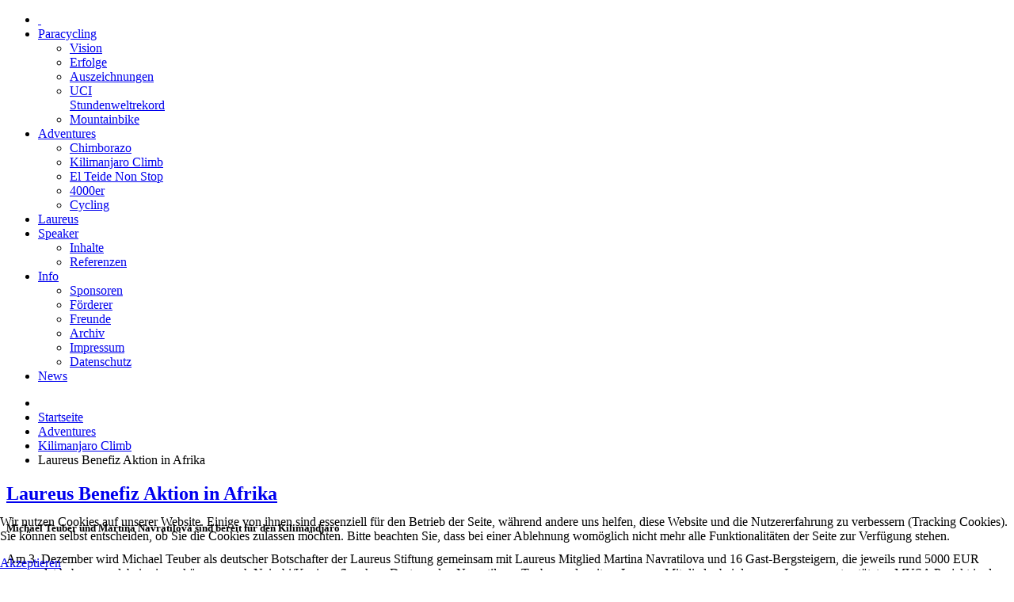

--- FILE ---
content_type: text/html; charset=utf-8
request_url: http://www.michael-teuber.de/adventures/kilimanjaro-climb/7-laureus-benefiz-aktion-in-afrika.html
body_size: 10045
content:
<!doctype html>
<html xml:lang="de-de" lang="de-de" >
<head>
		<meta name="viewport" content="width=device-width, initial-scale=1.0">
	    <base href="http://www.michael-teuber.de/adventures/kilimanjaro-climb/7-laureus-benefiz-aktion-in-afrika.html" />
	<meta http-equiv="content-type" content="text/html; charset=utf-8" />
	<meta name="keywords" content="laureus, teuber, menschen, sport, kilimandjaro, besteigung, michael, sports, navratilova, martina, stiftung, mysa, kraft, berg, höhe, nairobi, slums, sozialen, world, kinder" />
	<meta name="robots" content="index, follow" />
	<meta name="description" content="Michael Teuber und Martina Navratilova sind bereit für den Kilimandjaro Am 3.  Dezember wird Michael Teuber als deutscher Botschafter der Laureus Stiftung gemeinsam mit Laureus Mitglied Martina Navratilova und 16 Gast-Bergsteigern,  die jeweils" />
	<meta name="generator" content="Joomla! - Open Source Content Management" />
	<title>Michael Teuber | Laureus Benefiz Aktion in Afrika</title>
	<link href="/plugins/system/rokbox/assets/styles/rokbox.css" rel="stylesheet" type="text/css" />
	<link href="/templates/rt_hexeris/css-compiled/menu-dba7ea0202508bbecddc892a7e130bf5.css" rel="stylesheet" type="text/css" />
	<link href="/libraries/gantry/css/grid-responsive.css" rel="stylesheet" type="text/css" />
	<link href="/templates/rt_hexeris/css-compiled/bootstrap.css" rel="stylesheet" type="text/css" />
	<link href="/templates/rt_hexeris/css-compiled/master-9d6e4bc8d0ce63a6bf71da2159764791.css" rel="stylesheet" type="text/css" />
	<link href="/templates/rt_hexeris/css-compiled/section-9d6e4bc8d0ce63a6bf71da2159764791.css" rel="stylesheet" type="text/css" />
	<link href="/templates/rt_hexeris/css-compiled/mediaqueries.css" rel="stylesheet" type="text/css" />
	<link href="/templates/rt_hexeris/css-compiled/rtl.css" rel="stylesheet" type="text/css" />
	<link href="/templates/rt_hexeris/css/rt_hexeris-custom.css" rel="stylesheet" type="text/css" />
	<link href="/media/mod_languages/css/template.css" rel="stylesheet" type="text/css" />
	<link href="/plugins/system/cookiehint/css/style.css?eea77e3f97bdb5d062078eec90ae1a51" rel="stylesheet" type="text/css" />
	<style type="text/css">
#rt-logo {background: url(/images/michael-teuber/layout/logo.png) 50% 0 no-repeat !important;}
#rt-logo {width: 229px;height: 58px;}
#redim-cookiehint-bottom {position: fixed; z-index: 99999; left: 0px; right: 0px; bottom: 0px; top: auto !important;}
	</style>
	<script type="application/json" class="joomla-script-options new">{"csrf.token":"2fc41692d0cfe15698a2dddaadf70a0e","system.paths":{"root":"","base":""}}</script>
	<script src="/media/jui/js/jquery.min.js?eea77e3f97bdb5d062078eec90ae1a51" type="text/javascript"></script>
	<script src="/media/jui/js/jquery-noconflict.js?eea77e3f97bdb5d062078eec90ae1a51" type="text/javascript"></script>
	<script src="/media/jui/js/jquery-migrate.min.js?eea77e3f97bdb5d062078eec90ae1a51" type="text/javascript"></script>
	<script src="/media/jui/js/bootstrap.min.js?eea77e3f97bdb5d062078eec90ae1a51" type="text/javascript"></script>
	<script src="/media/system/js/caption.js?eea77e3f97bdb5d062078eec90ae1a51" type="text/javascript"></script>
	<script src="/media/system/js/mootools-core.js?eea77e3f97bdb5d062078eec90ae1a51" type="text/javascript"></script>
	<script src="/media/system/js/core.js?eea77e3f97bdb5d062078eec90ae1a51" type="text/javascript"></script>
	<script src="/media/system/js/mootools-more.js?eea77e3f97bdb5d062078eec90ae1a51" type="text/javascript"></script>
	<script src="/plugins/system/rokbox/assets/js/rokbox.js" type="text/javascript"></script>
	<script src="/libraries/gantry/js/gantry-totop.js" type="text/javascript"></script>
	<script src="/libraries/gantry/js/browser-engines.js" type="text/javascript"></script>
	<script src="/templates/rt_hexeris/js/rokmediaqueries.js" type="text/javascript"></script>
	<script src="/modules/mod_roknavmenu/themes/default/js/rokmediaqueries.js" type="text/javascript"></script>
	<script src="/modules/mod_roknavmenu/themes/default/js/responsive.js" type="text/javascript"></script>
	<script type="text/javascript">
jQuery(function($){ initTooltips(); $("body").on("subform-row-add", initTooltips); function initTooltips (event, container) { container = container || document;$(container).find(".hasTooltip").tooltip({"html": true,"container": "body"});} });jQuery(window).on('load',  function() {
				new JCaption('img.caption');
			});if (typeof RokBoxSettings == 'undefined') RokBoxSettings = {pc: '100'};		(function(i,s,o,g,r,a,m){i['GoogleAnalyticsObject']=r;i[r]=i[r]||function(){
		(i[r].q=i[r].q||[]).push(arguments)},i[r].l=1*new Date();a=s.createElement(o),
		m=s.getElementsByTagName(o)[0];a.async=1;a.src=g;m.parentNode.insertBefore(a,m)
		})(window,document,'script','//www.google-analytics.com/analytics.js','__gaTracker');
		__gaTracker('create', 'UA-59044218-1', 'auto');
		__gaTracker('send', 'pageview');
	
	</script>
</head>
<body  class="logo-type-custom header-type-customheader main-pattern-dust footer-type-customfooter font-family-hexeris font-size-is-xlarge menu-type-dropdownmenu menu-dropdownmenu-position-header-b layout-mode-responsive col12">
	<div id="rt-page-surround">
						<div id="rt-drawer">
			<div class="rt-container">
								<div class="clear"></div>
			</div>
		</div>
			    	    <header id="rt-top-surround" class="rt-dark">
	    	<div class="rt-topbar"></div>
						<div id="rt-header">
				<div class="rt-container">
					<div class="rt-grid-3 rt-alpha">
            <div class="rt-block logo-block">
            <a href="/" id="rt-logo"></a>
        </div>
        
</div>
<div class="rt-grid-9 rt-omega">
    	<div class="rt-block menu-block">
		<div class="gf-menu-device-container"></div>
<ul class="gf-menu l1 " >
                    <li class="item101" >

            <a class="item icon" href="/"  >

                                <i class="icon-home"> </i>                            </a>


                    </li>
                            <li class="item126 parent" >

            <a class="item" href="/paracycling.html"  >

                                Paracycling                                <span class="border-fixer"></span>
                            </a>


            
                                    <div class="dropdown columns-1 " style="width:180px;">
                                                <div class="column col1"  style="width:180px;">
                            <ul class="l2">
                                                                                                                    <li class="item141" >

            <a class="item" href="/paracycling/vision.html"  >

                                Vision                            </a>


                    </li>
                                                                                                                                                                <li class="item127" >

            <a class="item" href="/paracycling/erfolge.html"  >

                                Erfolge                            </a>


                    </li>
                                                                                                                                                                <li class="item132" >

            <a class="item" href="/paracycling/auszeichnungen.html"  >

                                Auszeichnungen                            </a>


                    </li>
                                                                                                                                                                <li class="item228" >

            <a class="item" href="/paracycling/uci-stundenweltrekord.html"  >

                                UCI Stundenweltrekord                            </a>


                    </li>
                                                                                                                                                                <li class="item149" >

            <a class="item" href="/paracycling/mountainbike.html"  >

                                Mountainbike                            </a>


                    </li>
                                                                                                        </ul>
                        </div>
                                            </div>

                                    </li>
                            <li class="item128 parent active" >

            <a class="item" href="/adventures.html"  >

                                Adventures                                <span class="border-fixer"></span>
                            </a>


            
                                    <div class="dropdown columns-1 " style="width:180px;">
                                                <div class="column col1"  style="width:180px;">
                            <ul class="l2">
                                                                                                                    <li class="item229" >

            <a class="item" href="/adventures/chimborazo.html"  >

                                Chimborazo                            </a>


                    </li>
                                                                                                                                                                <li class="item129 active last" >

            <a class="item" href="/adventures/kilimanjaro-climb.html"  >

                                Kilimanjaro Climb                            </a>


                    </li>
                                                                                                                                                                <li class="item130" >

            <a class="item" href="/adventures/el-teide-non-stop.html"  >

                                El Teide Non Stop                            </a>


                    </li>
                                                                                                                                                                <li class="item131" >

            <a class="item" href="/adventures/4000er.html"  >

                                4000er                            </a>


                    </li>
                                                                                                                                                                <li class="item230" >

            <a class="item" href="/adventures/cycling.html"  >

                                Cycling                            </a>


                    </li>
                                                                                                        </ul>
                        </div>
                                            </div>

                                    </li>
                            <li class="item148" >

            <a class="item" href="/laureus.html"  >

                                Laureus                            </a>


                    </li>
                            <li class="item124 parent" >

            <a class="item" href="/speaker.html"  >

                                Speaker                                <span class="border-fixer"></span>
                            </a>


            
                                    <div class="dropdown columns-1 " style="width:180px;">
                                                <div class="column col1"  style="width:180px;">
                            <ul class="l2">
                                                                                                                    <li class="item125" >

            <a class="item" href="/speaker/inhalte.html"  >

                                Inhalte                            </a>


                    </li>
                                                                                                                                                                <li class="item147" >

            <a class="item" href="/speaker/referenzen.html"  >

                                Referenzen                            </a>


                    </li>
                                                                                                        </ul>
                        </div>
                                            </div>

                                    </li>
                            <li class="item117 parent" >

            <a class="item" href="/info.html"  >

                                Info                                <span class="border-fixer"></span>
                            </a>


            
                                    <div class="dropdown columns-1 " style="width:180px;">
                                                <div class="column col1"  style="width:180px;">
                            <ul class="l2">
                                                                                                                    <li class="item143" >

            <a class="item" href="/info/sponsoren.html"  >

                                Sponsoren                            </a>


                    </li>
                                                                                                                                                                <li class="item177" >

            <a class="item" href="/info/foerderer.html"  >

                                Förderer                            </a>


                    </li>
                                                                                                                                                                <li class="item144" >

            <a class="item" href="/info/freunde.html"  >

                                Freunde                            </a>


                    </li>
                                                                                                                                                                <li class="item176" >

            <a class="item" href="/info/archiv.html"  >

                                Archiv                            </a>


                    </li>
                                                                                                                                                                <li class="item118" >

            <a class="item" href="/info/impressum.html"  >

                                Impressum                            </a>


                    </li>
                                                                                                                                                                <li class="item140" >

            <a class="item" href="/info/datenschutz.html"  >

                                Datenschutz                            </a>


                    </li>
                                                                                                        </ul>
                        </div>
                                            </div>

                                    </li>
                            <li class="item116" >

            <a class="item" href="/news.html"  >

                                News                            </a>


                    </li>
            </ul>		<div class="clear"></div>
	</div>
	<div class="clear"></div>
	
</div>
					<div class="clear"></div>
				</div>
			</div>
														</header>
				<div id="rt-transition">
			<div id="rt-mainbody-surround" class="rt-light">
												<div id="rt-breadcrumbs">
					<div class="rt-container">
						<div class="rt-grid-12 rt-alpha rt-omega">
            <div class="rt-block nomarginbottom nopaddingbottom hidden-phone ">
           	<div class="module-surround">
		        	        	<div class="module-content">
	        		<div aria-label="Breadcrumb" role="navigation">
	<ul itemscope itemtype="https://schema.org/BreadcrumbList" class="breadcrumbnomarginbottom nopaddingbottom hidden-phone ">
					<li class="active">
				<span class="divider icon-location"></span>
			</li>
		
						<li itemprop="itemListElement" itemscope itemtype="https://schema.org/ListItem">
											<a itemprop="item" href="/" class="pathway"><span itemprop="name">Startseite</span></a>
					
											<span class="divider">
							<img src="/media/system/images/arrow.png" alt="" />						</span>
										<meta itemprop="position" content="1">
				</li>
							<li itemprop="itemListElement" itemscope itemtype="https://schema.org/ListItem">
											<a itemprop="item" href="/adventures.html" class="pathway"><span itemprop="name">Adventures</span></a>
					
											<span class="divider">
							<img src="/media/system/images/arrow.png" alt="" />						</span>
										<meta itemprop="position" content="2">
				</li>
							<li itemprop="itemListElement" itemscope itemtype="https://schema.org/ListItem">
											<a itemprop="item" href="/adventures/kilimanjaro-climb.html" class="pathway"><span itemprop="name">Kilimanjaro Climb</span></a>
					
											<span class="divider">
							<img src="/media/system/images/arrow.png" alt="" />						</span>
										<meta itemprop="position" content="3">
				</li>
							<li itemprop="itemListElement" itemscope itemtype="https://schema.org/ListItem" class="active">
					<span itemprop="name">
						Laureus Benefiz Aktion in Afrika					</span>
					<meta itemprop="position" content="4">
				</li>
				</ul>
</div>
	        	</div>
    		</div>
    	</div>
	
</div>
						<div class="clear"></div>
					</div>
				</div>
																<div class="rt-container">
			    		          
<div id="rt-main" class="mb8-sa4">
                <div class="rt-container">
                    <div class="rt-grid-8 ">
                                                						<div class="rt-block">
	                        <div id="rt-mainbody">
								<div class="component-content">
	                            	<article class="item-page" itemscope itemtype="http://schema.org/Article">
<meta itemprop="inLanguage" content="de-DE" />
	<h2 itemprop="name">
							<a href="/adventures/kilimanjaro-climb/7-laureus-benefiz-aktion-in-afrika.html" itemprop="url"> Laureus Benefiz Aktion in Afrika</a>
					</h2>
	







<div itemprop="articleBody">
	<h5>Michael Teuber und Martina Navratilova sind bereit für den Kilimandjaro</h5>
<p>Am 3. Dezember wird Michael Teuber als deutscher Botschafter der Laureus Stiftung gemeinsam mit Laureus Mitglied Martina Navratilova und 16 Gast-Bergsteigern, die jeweils rund 5000 EUR gespendet haben, um dabei sein zu können, nach Nairobi/Kenia aufbrechen. Dort werden Navratilova, Teuber und weitere Laureus Mitglieder bei dem von Laureus unterstützten MYSA Projekt in den Slums von Nairobi einen Tag mit Kindern und Jugendlichen verbringen. Danach wird die Gruppe nach Tansania weiterreisen und den Kilimandjaro besteigen.</p>
 
<p><strong>Martina Navratilova</strong> ist eine Legende des Tennissports und Mitglied der Laureus Academy. In Ihrer großartigen Karriere hat sie allein im Einzel 167 WTA-Turniere, darunter 18 Grand Slams, gewonnen. Ihre 9 Wimbledonsiege sind bis heute unerreicht. Anfang 2010 erfuhr sie von Ihrer Krebserkrankung und ging damit an die Öffentlichkeit. Sie hat alle Therapien durchgestanden, ist nun zum Ende des Jahres 2010 krebsfrei und will den Kilimandjaro trotzdem besteigen.<br />Dazu meinte sie trocken: „Klettern ist Bestandteil der zugelassenen Behandlung im Kampf gegen den Krebs. Ich habe mich Anfang des Jahres für die Besteigung des Kilimandscharo für die Laureus Sport for Good Foundation entschieden. Unabhängig von dem, was geschehen ist, geht es mir heute gesundheitlich gut und ich bin fest entschlossen, den Gipfel zu erreichen und Spendengelder für Laureus zu sammeln. Ich hoffe, viele Menschen werden mich durch ihre Spenden an www.laureus.com unterstützen."</p>
<p><strong>Michael Teuber</strong> hat sich nach einem schweren Autounfall mit eisernem Willen aus dem Rollstuhl gekämpft und danach eine nahezu beispiellose Sport-Karriere hingelegt: Er ist mit drei Paralympics-Siegen und 14 Weltmeistertiteln der erfolgreichste aktive Paracycler und seit 2005 Laureus Botschafter. In den vergangenen Wochen hat sich Teuber voll auf die Kilimandjaro-Besteigung konzentriert: In seinem Training hat der Paralympicssieger nach Abschluss der Rad-Saison im Oktober fast alle Münchner Hausberge bestiegen und so über 15.000 Höhenmeter im Auf- und Abstieg gesammelt. Teuber wähnt sich nun fit für die Besteigung des fast 6000m hohen Vulkanriesen in Ostafrika, obwohl er wegen seines Handicaps mit mehr Problemen als alle anderen rechnen muss. Auch die gefürchtete Höhenkrankheit, die jeden Bergsteiger unabhängig von seinem Trainingszustand treffen kann, ist am Kilimandjaro ein unkalkulierbares Risiko.<br />Michael Teuber: "Die Besteigung des Kili ist ein lange gehegter Traum. Ich habe viel trainiert und werde kämpfen, um diesen Traum nun wahr werden zu lassen. Das einzige, was mich vom Erreichen des Gipfels abhalten kann, ist die gefürchtete Höhenkrankheit oder ein Unwetter! Verbunden mit dem Laureus-Projektbesuch und der Generierung von Spenden für die Laureus-Sportprojekte wird eine richtig runde Aktion daraus: Das Geld wird in den von Laureus geförderten Projekten mit Fokus auf Sport eingesetzt. Darüber hinaus möchten wir den Kindern, die sich oft in Situationen ohne Perspektive befinden, zeigen, dass mit Mut, Willen und Durchhaltevermögen - den Eigenschaften von Sportlern - auch nahezu Unmögliches geschafft werden kann. So können wir mit unserem Einsatz einen echten Unterschied für die Kinder erzielen!"</p>
<p><strong>Unsere Botschaft:</strong> Martina Navratilova und Michael Teuber zeigen mit Ihren persönlichen Hintergründen und symbolisch mit der Kilimandjaro-Besteigung, dass mit Sportler-Eigenschaften wie Mut, Willen, Disziplin und Durchhaltevermögen auch unmöglich erscheinendes erreicht werden kann. Das soll vor allem für perspektivlose Kinder und Jugendliche in sozialen Brennpunkten Vorbild und Motivation sein. Gleichzeitig setzen die von der Laureus Stiftung geförderten sozialen Projekte genau dort an: Kinder und Jugendliche sollen im Rahmen von Sportprojekten wieder Selbstbewusstsein und Zukunftsperspektiven erlangen, wichtige soziale Fähigkeiten erlernen und von Gefahren wie Drogen und Kriminalität ferngehalten werden.</p>
<p>Vor der Expedition werden Michael Teuber und Martina Navratilova das von Laureus unterstützte <strong>Projekt Mathare Youth Sports Association (MYSA)</strong> in Nairobi besuchen, in das ein Teil der Spendengelder, die während der Besteigung des Kilimandscharo gesammelt werden, fließen soll.<br />Dieses Projekt in einem der größten und ärmsten Slums von Nairobi, in dem HIV/AIDS und andere Krankheiten verbreitet sind, war Vorreiter bei der Idee, Fußball als Mittel einzusetzen, um den Zusammenhalt und die Selbstachtung der jungen Menschen vor Ort zu fördern.<br />Jedes Jahr organisiert die MYSA mehrere tausend Fußballspiele für ca. 20.000 junge Menschen, die in mehr als 1.000 Teams spielen. Der Erfolg bemisst sich nicht nur nach den in den Spielen erzielten Toren, sondern nach der Arbeit der jungen Menschen, die in den Slums Säuberungsarbeiten vornehmen. Die MYSA wird bereits seit dem Jahr 2000 von Laureus unterstützt und wurde wegen ihrer Arbeit zweimal für den Nobelpreis nominiert.</p>
<p><strong>Der Kilimandjaro</strong> ist mit fast 6000m Höhe der höchste freistehende Berg der Erde und der höchste Berg Afrikas. Im Norden Tansanias erhebt sich aus der flachen ostafrikanischen Hochebene der mächtige, von Gletschern bedeckte Gebirgsstock dieses „Königs der afrikanischen Berge". Im Zentrum des Massivs erhebt sich der Kegel des Kibo mit dem „Uhuru Peak", übersetzt des „Freiheits-Gipfels", mit genau 5895 Metern Höhe. Der Riesenvulkan ist nicht nur das Wahrzeichen Ostafrikas, sondern das stolze Symbol des ganzen afrikanischen Kontinents. Schon der Name des oft wolkenverhüllten Berges klingt geheimnisvoll und für die zu seinen Füßen lebenden Menschen hat er eine große spirituelle Bedeutung, sie nennen ihn ehrfürchtig „Kilima-njaro"-„Haus Gottes". Für ungläubiges Kopfschütteln sorgten die Berichte der ersten Europäer, die den gewaltigen schneebedeckten Berg nahe des Äquators zu Gesicht bekamen und diese Kunde vor 150 Jahren in die Heimat trugen. Das in den heißen, tropischen Regionen Gletscher existieren, galt damals unter Wissenschaftlern schlicht als undenkbar. Für viele Menschen wurde der Berg durch die 1936 von Ernest Hemingway veröffentlichte Kurzgeschichte „Schnee auf dem Kilimandjaro" zum Traum. So entstand der Mythos vom „weißen Dach Afrikas".</p>
<p><strong>Die Besteigung</strong> dauert sieben Tage, vom 6. - 12. Dezember. Die Expedition steigt über die Rongai Route auf. Die Route beginnt am Gate des Nationalparks auf 1900m Höhe und führt dann durch einem Bergwald und später zu Moorlandschaften auf und wird dann über hügeliges Gelände steiler. Es sind einige steile Grashänge zu überwinden, bevor die Teilnehmer jenseits der 4000 Höhenmeter-Marke die Vegetation hinter sich lassen. Der nächste Abschnitt ist eine fünf Kilometer breite, mondartige Wüstenlandschaft.<br />Die Route zum Gipfel wird über steile Geröllfelder mit lockerem Gestein fortgesetzt und die bis auf gut 5000 Meter herunterreichenden Gletscher des "Kili" kommen ins Blickfeld der Bergsteiger. Sobald die Expedition den Kraterrand in 5700 Metern Höhe erreicht hat, ist der weitere Anstieg zum Gipfel weniger steil, allerdings ist spätestens ab dieser Stelle mit Eis und Schnee in der Aufstiegsroute zu rechnen.</p>
<p><strong>Laureus</strong> ist eine weltweite Bewegung zu Ehren des Sports und seiner positiven, Menschen verbindenden Wirkung und setzt sich aus folgenden drei Kernelementen zusammen: der Laureus World Sports Academy (die Akademie der Sportlegenden), den Laureus World Sports Awards (dem "Sport-Oskar") und der Laureus Sport for Good Foundation (dem karitativen Arm von Laureus). Gemeinsam würdigen diese drei Einrichtungen nicht nur sportliche Spitzenleistungen, sondern nutzen die Macht des Sports auch, um gesellschaftliche Veränderungen zu bewirken.<br />Die Stiftung wurde eingerichtet, um den Sport als Mittel für soziale Veränderungen zu fördern und sich im Rahmen eines weltumspannenden Programms sozialen Herausforderungen zu stellen. Diese Initiativen, bei denen der Sport im Mittelpunkt steht, sollen zur Entwicklung von Gemeinschaften und Gemeinden beitragen. Seit seiner Gründung konnte Laureus mehr als ? 35 Millionen für Projekte aufbringen, die das Leben von mehr als einer Million jungen Menschen verbessert haben. Die Stiftung widmet sich vor allem Problemen der heutigen Jugend - darunter Armut, soziale Ausgrenzung, Waffengewalt, Gang-Bildung und Diskriminierung.<br />Der Schirmherr von Laureus ist Nelson Mandela. Bei der ersten Verleihung der Laureus World Sports Awards im Jahr 2000 sagte Präsident Mandela: "Sport hat die Kraft, die Welt zu verändern. Er hat die Kraft, zu inspirieren. Er hat die Kraft, Menschen auf eine Art und Weise zu vereinen, wie es nur Weniges vermag. Sport kann Hoffnung wecken, wo zuvor nichts als Verzweiflung war." Diese Aussage hat sich zur Philosophie von Laureus - zur treibenden Kraft hinter unseren Aktivitäten - entwickelt.</p></div>


<ul class="pager pagenav">
	<li class="next">
		<a class="hasTooltip" title="Expeditionsbericht" aria-label="Next article: Expeditionsbericht" href="/adventures/kilimanjaro-climb/37-expeditionsbericht.html" rel="next">
			<span aria-hidden="true">Weiter</span> <span class="icon-chevron-right" aria-hidden="true"></span>		</a>
	</li>
</ul>

	</article>



								</div>
	                        </div>
						</div>
                                                                    </div>
                                <div class="rt-grid-4 ">
                <div id="rt-sidebar-a">
                            <div class="rt-block box3">
           	<div class="module-surround">
		        				<div class="module-title">
					<h2 class="title">News</h2>				</div>
	        		        	<div class="module-content">
	        		<ul class="latestnewsbox3 mod-list">
	<li itemscope itemtype="https://schema.org/Article">
		<a href="/news/324373-michael-teuber-auf-wm-kurs.html" itemprop="url">
			<span itemprop="name">
				Michael Teuber auf WM-Kurs			</span>
		</a>
	</li>
	<li itemscope itemtype="https://schema.org/Article">
		<a href="/news/324372-michael-teuber-holt-rekord-weltmeistertitel-im-zeitfahren.html" itemprop="url">
			<span itemprop="name">
				Michael Teuber holt Rekord-Weltmeistertitel im Zeitfahren			</span>
		</a>
	</li>
	<li itemscope itemtype="https://schema.org/Article">
		<a href="/news/324371-az-interview-paralympics-star-teuber-ich-bin-einfach-lebenssportler.html" itemprop="url">
			<span itemprop="name">
				AZ-Interview: Paralympics-Star Teuber: "Ich bin einfach Lebenssportler"			</span>
		</a>
	</li>
	<li itemscope itemtype="https://schema.org/Article">
		<a href="/news/324370-michael-teuber-holt-bronze-im-einzelzeitfahren.html" itemprop="url">
			<span itemprop="name">
				Michael Teuber holt Bronze im Einzelzeitfahren			</span>
		</a>
	</li>
	<li itemscope itemtype="https://schema.org/Article">
		<a href="/news/324369-michael-teuber-fahnentraeger-des-team-d-paralympics.html" itemprop="url">
			<span itemprop="name">
				Michael Teuber Fahnenträger des "Team D Paralympics"			</span>
		</a>
	</li>
</ul>
	        	</div>
    		</div>
    	</div>
	        <div class="rt-block box3">
           	<div class="module-surround">
		        	        	<div class="module-content">
	        		

<div class="custombox3"  >
	<p><a href="http://www.anna-maria-teuber.de/" target="_blank"><img alt="querschnitt" src="/images/michael-teuber/layout/querschnitt.gif" height="59" width="300" /></a></p><p>Lesen Sie das Buch zu Michael Teuber!</p>
<p><a href="http://www.amazon.de/Querschnitt-Bericht-Mutter-Rollstuhl-Rennrad/dp/3831139970/" target="_blank">Buch direkt bei AOL bestellen.</a></p></div>
	        	</div>
    		</div>
    	</div>
	        <div class="rt-block box3">
           	<div class="module-surround">
		        	        	<div class="module-content">
	        		

<div class="custombox3"  >
	<div id="fb-root"></div>
<script async defer crossorigin="anonymous" src="https://connect.facebook.net/de_DE/sdk.js#xfbml=1&version=v4.0&appId=1510825392526703&autoLogAppEvents=1"></script>

<div class="fb-page" data-href="https://www.facebook.com/Michael.Teuber.Paralympic.Champion/" data-tabs="timeline" data-width="" data-height="1000" data-small-header="true" data-adapt-container-width="false" data-hide-cover="false" data-show-facepile="false"><blockquote cite="https://www.facebook.com/Michael.Teuber.Paralympic.Champion/" class="fb-xfbml-parse-ignore"><a href="https://www.facebook.com/Michael.Teuber.Paralympic.Champion/">Michael Teuber Paralympic Champion</a></blockquote></div></div>
	        	</div>
    		</div>
    	</div>
	
                </div>
            </div>

                    <div class="clear"></div>
                </div>
            </div>
			    	</div>
															</div>
		</div>
				<footer id="rt-footer-surround" class="rt-light">
						<div id="rt-bottom">
				<div class="rt-container">
					<div class="rt-grid-5 rt-alpha">
            <div class="rt-block box3">
           	<div class="module-surround">
		        				<div class="module-title">
					<h2 class="title">Navigation</h2>				</div>
	        		        	<div class="module-content">
	        		

<div class="custombox3"  >
	<div class="gantry-width-block gantry-width-33">
<div class="gantry-width-spacer">
<p><a href="/paracycling.html">Paracycling</a><br /><a href="/paracycling/vision.html">Vision</a><br /><a href="/paracycling/erfolge.html">Erfolge</a></p>
</div>
</div>
<div class="gantry-width-block gantry-width-33">
<div class="gantry-width-spacer">
<p><a href="/adventures.html">Adventures</a><br /><a href="/laureus.html">Laureus</a><br /><a href="/speaker.html">Speaker</a></p>
</div>
</div>
<div class="gantry-width-block gantry-width-33">
<div class="gantry-width-spacer">
<p><a href="/info.html">Info</a><br /><a href="/info/sponsoren.html">Sponsoren</a><br /><a href="/info/impressum.html">Impressum</a></p>
</div>
</div>
<div class="clear"> </div></div>
	        	</div>
    		</div>
    	</div>
	
</div>
<div class="rt-grid-3">
            <div class="rt-block box3 folgen">
           	<div class="module-surround">
		        				<div class="module-title">
					<h2 class="title">Folgen</h2>				</div>
	        		        	<div class="module-content">
	        		

<div class="custombox3 folgen"  >
	<!-- Go to www.addthis.com/dashboard to customize your tools -->
<div class="addthis_horizontal_follow_toolbox"></div></div>
	        	</div>
    		</div>
    	</div>
	
</div>
<div class="rt-grid-4 rt-omega">
            <div class="rt-block box3">
           	<div class="module-surround">
		        				<div class="module-title">
					<h2 class="title">Kontakt</h2>				</div>
	        		        	<div class="module-content">
	        		

<div class="custombox3"  >
	<p>Tel +49/8134/557268<br />Mobil: +49/151/54403240<br /><a href="mailto:mail@michael-teuber.de">mail@michael-teuber.de</a></p></div>
	        	</div>
    		</div>
    	</div>
	
</div>
					<div class="clear"></div>
				</div>
			</div>
									<div id="rt-footer">
				<div id="rt-footer-overlay">
					<div class="rt-container">
						<div class="rt-grid-4 rt-alpha">
    	<div class="clear"></div>
	<div class="rt-block">
		&copy; <a href="http://www.teubernet.de" title="TeuberNet Webdesign Joomla München" alt="TeuberNet Webdesign Joomla München" target="_blank">TeuberNet</a>&nbsp;&nbsp;<a href="/info/datenschutz.html">Datenschutz</a>	</div>
	
</div>
<div class="rt-grid-4">
            <div class="rt-block  rt-center">
           	<div class="module-surround">
		        	        	<div class="module-content">
	        		<div class="mod-languages rt-center">

	<ul class="lang-inline">
						<li class="lang-active" dir="ltr">
			<a href="/adventures/kilimanjaro-climb/7-laureus-benefiz-aktion-in-afrika.html">
							<img src="/media/mod_languages/images/de.png" alt="Deutsch" title="Deutsch" />						</a>
			</li>
								<li class="" dir="ltr">
			<a href="/en/">
							<img src="/media/mod_languages/images/en.png" alt="English" title="English" />						</a>
			</li>
				</ul>

</div>
	        	</div>
    		</div>
    	</div>
	
</div>
<div class="rt-grid-4 rt-omega">
    	<div class="clear"></div>
	<div class="rt-block">
		<a href="#" id="gantry-totop" rel="nofollow"><span class="icon-chevron-up"></span></a>
	</div>
	
</div>
						<div class="clear"></div>
					</div>
				</div>
			</div>
								</footer>
										

<div class="custom"  >
	<!-- Go to www.addthis.com/dashboard to customize your tools -->
<script type="text/javascript" src="//s7.addthis.com/js/300/addthis_widget.js#pubid=ra-54720b3508672be2"></script>
</div>
	
							</div>

<div id="redim-cookiehint-bottom">   <div id="redim-cookiehint">     <div class="cookiecontent">   <p>Wir nutzen Cookies auf unserer Website. Einige von ihnen sind essenziell für den Betrieb der Seite, während andere uns helfen, diese Website und die Nutzererfahrung zu verbessern (Tracking Cookies). Sie können selbst entscheiden, ob Sie die Cookies zulassen möchten. Bitte beachten Sie, dass bei einer Ablehnung womöglich nicht mehr alle Funktionalitäten der Seite zur Verfügung stehen.</p>    </div>     <div class="cookiebuttons">        <a id="cookiehintsubmit" onclick="return cookiehintsubmit(this);" href="http://www.michael-teuber.de/adventures/kilimanjaro-climb/7-laureus-benefiz-aktion-in-afrika.html?rCH=2"         class="btn">Akzeptieren</a>          <div class="text-center" id="cookiehintinfo">                      </div>      </div>     <div class="clr"></div>   </div> </div>  <script type="text/javascript">        document.addEventListener("DOMContentLoaded", function(event) {         if (!navigator.cookieEnabled){           document.getElementById('redim-cookiehint-bottom').remove();         }       });        function cookiehintfadeOut(el) {         el.style.opacity = 1;         (function fade() {           if ((el.style.opacity -= .1) < 0) {             el.style.display = "none";           } else {             requestAnimationFrame(fade);           }         })();       }         function cookiehintsubmit(obj) {         document.cookie = 'reDimCookieHint=1; expires=Sat, 16 Jan 2027 23:59:59 GMT;57; path=/';         cookiehintfadeOut(document.getElementById('redim-cookiehint-bottom'));         return true;       }        function cookiehintsubmitno(obj) {         document.cookie = 'reDimCookieHint=-1; expires=0; path=/';         cookiehintfadeOut(document.getElementById('redim-cookiehint-bottom'));         return true;       }  </script>  
</body>
</html>
